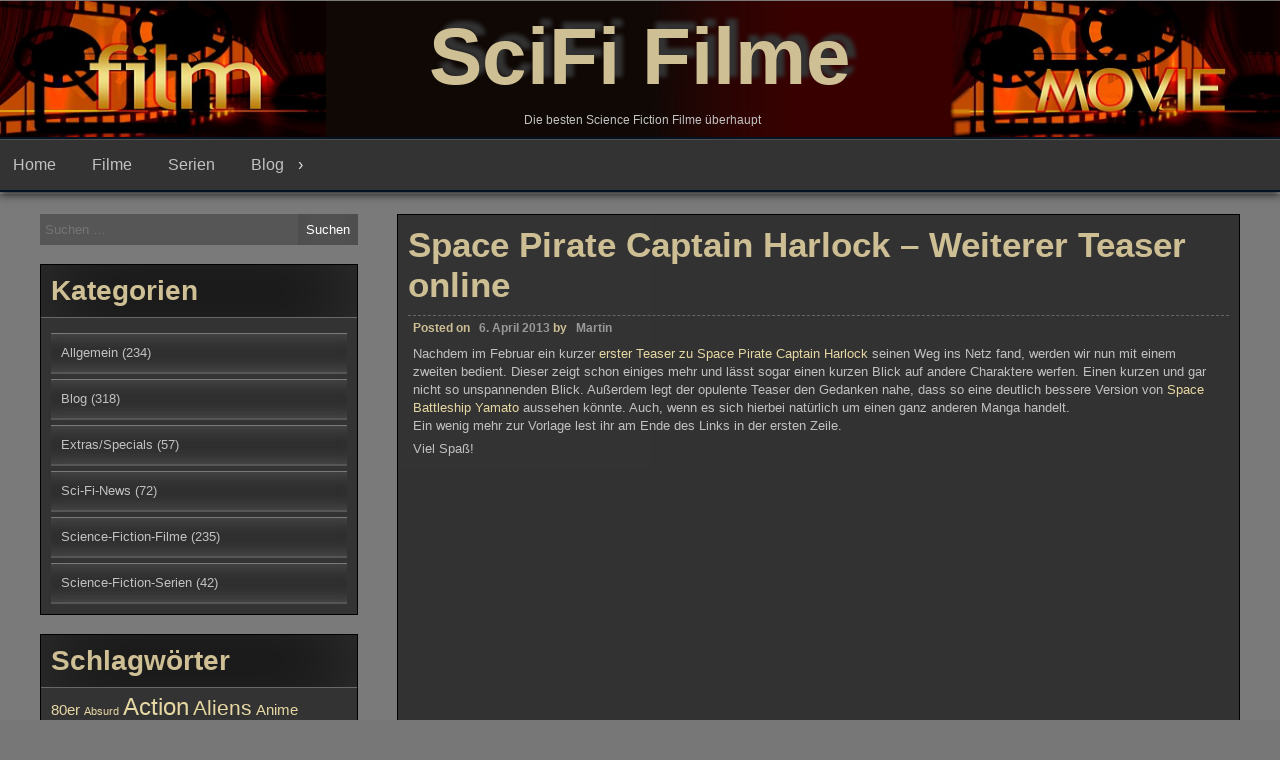

--- FILE ---
content_type: text/html; charset=UTF-8
request_url: http://www.scififilme.net/space-pirate-captain-harlock-weiterer-teaser-online.htm
body_size: 41757
content:
<!DOCTYPE html>
<html lang="de">
<head>
<meta charset="UTF-8">
<meta name="viewport" content="width=device-width, initial-scale=1">
<link rel="profile" href="http://gmpg.org/xfn/11">
			<link rel="pingback" href="http://www.scififilme.net/xmlrpc.php">
	<title> Space Pirate Captain Harlock &#8211; Weiterer Teaser online &#8211; SciFi Filme</title>
<meta name='robots' content='max-image-preview:large' />
<link rel="alternate" type="application/rss+xml" title="SciFi Filme &raquo; Feed" href="http://www.scififilme.net/feed" />
<link rel="alternate" type="application/rss+xml" title="SciFi Filme &raquo; Kommentar-Feed" href="http://www.scififilme.net/comments/feed" />
<link rel="alternate" type="application/rss+xml" title="SciFi Filme &raquo; Kommentar-Feed zu Space Pirate Captain Harlock &#8211; Weiterer Teaser online" href="http://www.scififilme.net/space-pirate-captain-harlock-weiterer-teaser-online.htm/feed" />
<script type="text/javascript">
window._wpemojiSettings = {"baseUrl":"https:\/\/s.w.org\/images\/core\/emoji\/14.0.0\/72x72\/","ext":".png","svgUrl":"https:\/\/s.w.org\/images\/core\/emoji\/14.0.0\/svg\/","svgExt":".svg","source":{"concatemoji":"http:\/\/www.scififilme.net\/wp-includes\/js\/wp-emoji-release.min.js?ver=6.1.9"}};
/*! This file is auto-generated */
!function(e,a,t){var n,r,o,i=a.createElement("canvas"),p=i.getContext&&i.getContext("2d");function s(e,t){var a=String.fromCharCode,e=(p.clearRect(0,0,i.width,i.height),p.fillText(a.apply(this,e),0,0),i.toDataURL());return p.clearRect(0,0,i.width,i.height),p.fillText(a.apply(this,t),0,0),e===i.toDataURL()}function c(e){var t=a.createElement("script");t.src=e,t.defer=t.type="text/javascript",a.getElementsByTagName("head")[0].appendChild(t)}for(o=Array("flag","emoji"),t.supports={everything:!0,everythingExceptFlag:!0},r=0;r<o.length;r++)t.supports[o[r]]=function(e){if(p&&p.fillText)switch(p.textBaseline="top",p.font="600 32px Arial",e){case"flag":return s([127987,65039,8205,9895,65039],[127987,65039,8203,9895,65039])?!1:!s([55356,56826,55356,56819],[55356,56826,8203,55356,56819])&&!s([55356,57332,56128,56423,56128,56418,56128,56421,56128,56430,56128,56423,56128,56447],[55356,57332,8203,56128,56423,8203,56128,56418,8203,56128,56421,8203,56128,56430,8203,56128,56423,8203,56128,56447]);case"emoji":return!s([129777,127995,8205,129778,127999],[129777,127995,8203,129778,127999])}return!1}(o[r]),t.supports.everything=t.supports.everything&&t.supports[o[r]],"flag"!==o[r]&&(t.supports.everythingExceptFlag=t.supports.everythingExceptFlag&&t.supports[o[r]]);t.supports.everythingExceptFlag=t.supports.everythingExceptFlag&&!t.supports.flag,t.DOMReady=!1,t.readyCallback=function(){t.DOMReady=!0},t.supports.everything||(n=function(){t.readyCallback()},a.addEventListener?(a.addEventListener("DOMContentLoaded",n,!1),e.addEventListener("load",n,!1)):(e.attachEvent("onload",n),a.attachEvent("onreadystatechange",function(){"complete"===a.readyState&&t.readyCallback()})),(e=t.source||{}).concatemoji?c(e.concatemoji):e.wpemoji&&e.twemoji&&(c(e.twemoji),c(e.wpemoji)))}(window,document,window._wpemojiSettings);
</script>
<style type="text/css">
img.wp-smiley,
img.emoji {
	display: inline !important;
	border: none !important;
	box-shadow: none !important;
	height: 1em !important;
	width: 1em !important;
	margin: 0 0.07em !important;
	vertical-align: -0.1em !important;
	background: none !important;
	padding: 0 !important;
}
</style>
	<link rel='stylesheet' id='wp-block-library-css' href='http://www.scififilme.net/wp-includes/css/dist/block-library/style.min.css?ver=6.1.9' type='text/css' media='all' />
<link rel='stylesheet' id='classic-theme-styles-css' href='http://www.scififilme.net/wp-includes/css/classic-themes.min.css?ver=1' type='text/css' media='all' />
<style id='global-styles-inline-css' type='text/css'>
body{--wp--preset--color--black: #000000;--wp--preset--color--cyan-bluish-gray: #abb8c3;--wp--preset--color--white: #ffffff;--wp--preset--color--pale-pink: #f78da7;--wp--preset--color--vivid-red: #cf2e2e;--wp--preset--color--luminous-vivid-orange: #ff6900;--wp--preset--color--luminous-vivid-amber: #fcb900;--wp--preset--color--light-green-cyan: #7bdcb5;--wp--preset--color--vivid-green-cyan: #00d084;--wp--preset--color--pale-cyan-blue: #8ed1fc;--wp--preset--color--vivid-cyan-blue: #0693e3;--wp--preset--color--vivid-purple: #9b51e0;--wp--preset--gradient--vivid-cyan-blue-to-vivid-purple: linear-gradient(135deg,rgba(6,147,227,1) 0%,rgb(155,81,224) 100%);--wp--preset--gradient--light-green-cyan-to-vivid-green-cyan: linear-gradient(135deg,rgb(122,220,180) 0%,rgb(0,208,130) 100%);--wp--preset--gradient--luminous-vivid-amber-to-luminous-vivid-orange: linear-gradient(135deg,rgba(252,185,0,1) 0%,rgba(255,105,0,1) 100%);--wp--preset--gradient--luminous-vivid-orange-to-vivid-red: linear-gradient(135deg,rgba(255,105,0,1) 0%,rgb(207,46,46) 100%);--wp--preset--gradient--very-light-gray-to-cyan-bluish-gray: linear-gradient(135deg,rgb(238,238,238) 0%,rgb(169,184,195) 100%);--wp--preset--gradient--cool-to-warm-spectrum: linear-gradient(135deg,rgb(74,234,220) 0%,rgb(151,120,209) 20%,rgb(207,42,186) 40%,rgb(238,44,130) 60%,rgb(251,105,98) 80%,rgb(254,248,76) 100%);--wp--preset--gradient--blush-light-purple: linear-gradient(135deg,rgb(255,206,236) 0%,rgb(152,150,240) 100%);--wp--preset--gradient--blush-bordeaux: linear-gradient(135deg,rgb(254,205,165) 0%,rgb(254,45,45) 50%,rgb(107,0,62) 100%);--wp--preset--gradient--luminous-dusk: linear-gradient(135deg,rgb(255,203,112) 0%,rgb(199,81,192) 50%,rgb(65,88,208) 100%);--wp--preset--gradient--pale-ocean: linear-gradient(135deg,rgb(255,245,203) 0%,rgb(182,227,212) 50%,rgb(51,167,181) 100%);--wp--preset--gradient--electric-grass: linear-gradient(135deg,rgb(202,248,128) 0%,rgb(113,206,126) 100%);--wp--preset--gradient--midnight: linear-gradient(135deg,rgb(2,3,129) 0%,rgb(40,116,252) 100%);--wp--preset--duotone--dark-grayscale: url('#wp-duotone-dark-grayscale');--wp--preset--duotone--grayscale: url('#wp-duotone-grayscale');--wp--preset--duotone--purple-yellow: url('#wp-duotone-purple-yellow');--wp--preset--duotone--blue-red: url('#wp-duotone-blue-red');--wp--preset--duotone--midnight: url('#wp-duotone-midnight');--wp--preset--duotone--magenta-yellow: url('#wp-duotone-magenta-yellow');--wp--preset--duotone--purple-green: url('#wp-duotone-purple-green');--wp--preset--duotone--blue-orange: url('#wp-duotone-blue-orange');--wp--preset--font-size--small: 13px;--wp--preset--font-size--medium: 20px;--wp--preset--font-size--large: 36px;--wp--preset--font-size--x-large: 42px;--wp--preset--spacing--20: 0.44rem;--wp--preset--spacing--30: 0.67rem;--wp--preset--spacing--40: 1rem;--wp--preset--spacing--50: 1.5rem;--wp--preset--spacing--60: 2.25rem;--wp--preset--spacing--70: 3.38rem;--wp--preset--spacing--80: 5.06rem;}:where(.is-layout-flex){gap: 0.5em;}body .is-layout-flow > .alignleft{float: left;margin-inline-start: 0;margin-inline-end: 2em;}body .is-layout-flow > .alignright{float: right;margin-inline-start: 2em;margin-inline-end: 0;}body .is-layout-flow > .aligncenter{margin-left: auto !important;margin-right: auto !important;}body .is-layout-constrained > .alignleft{float: left;margin-inline-start: 0;margin-inline-end: 2em;}body .is-layout-constrained > .alignright{float: right;margin-inline-start: 2em;margin-inline-end: 0;}body .is-layout-constrained > .aligncenter{margin-left: auto !important;margin-right: auto !important;}body .is-layout-constrained > :where(:not(.alignleft):not(.alignright):not(.alignfull)){max-width: var(--wp--style--global--content-size);margin-left: auto !important;margin-right: auto !important;}body .is-layout-constrained > .alignwide{max-width: var(--wp--style--global--wide-size);}body .is-layout-flex{display: flex;}body .is-layout-flex{flex-wrap: wrap;align-items: center;}body .is-layout-flex > *{margin: 0;}:where(.wp-block-columns.is-layout-flex){gap: 2em;}.has-black-color{color: var(--wp--preset--color--black) !important;}.has-cyan-bluish-gray-color{color: var(--wp--preset--color--cyan-bluish-gray) !important;}.has-white-color{color: var(--wp--preset--color--white) !important;}.has-pale-pink-color{color: var(--wp--preset--color--pale-pink) !important;}.has-vivid-red-color{color: var(--wp--preset--color--vivid-red) !important;}.has-luminous-vivid-orange-color{color: var(--wp--preset--color--luminous-vivid-orange) !important;}.has-luminous-vivid-amber-color{color: var(--wp--preset--color--luminous-vivid-amber) !important;}.has-light-green-cyan-color{color: var(--wp--preset--color--light-green-cyan) !important;}.has-vivid-green-cyan-color{color: var(--wp--preset--color--vivid-green-cyan) !important;}.has-pale-cyan-blue-color{color: var(--wp--preset--color--pale-cyan-blue) !important;}.has-vivid-cyan-blue-color{color: var(--wp--preset--color--vivid-cyan-blue) !important;}.has-vivid-purple-color{color: var(--wp--preset--color--vivid-purple) !important;}.has-black-background-color{background-color: var(--wp--preset--color--black) !important;}.has-cyan-bluish-gray-background-color{background-color: var(--wp--preset--color--cyan-bluish-gray) !important;}.has-white-background-color{background-color: var(--wp--preset--color--white) !important;}.has-pale-pink-background-color{background-color: var(--wp--preset--color--pale-pink) !important;}.has-vivid-red-background-color{background-color: var(--wp--preset--color--vivid-red) !important;}.has-luminous-vivid-orange-background-color{background-color: var(--wp--preset--color--luminous-vivid-orange) !important;}.has-luminous-vivid-amber-background-color{background-color: var(--wp--preset--color--luminous-vivid-amber) !important;}.has-light-green-cyan-background-color{background-color: var(--wp--preset--color--light-green-cyan) !important;}.has-vivid-green-cyan-background-color{background-color: var(--wp--preset--color--vivid-green-cyan) !important;}.has-pale-cyan-blue-background-color{background-color: var(--wp--preset--color--pale-cyan-blue) !important;}.has-vivid-cyan-blue-background-color{background-color: var(--wp--preset--color--vivid-cyan-blue) !important;}.has-vivid-purple-background-color{background-color: var(--wp--preset--color--vivid-purple) !important;}.has-black-border-color{border-color: var(--wp--preset--color--black) !important;}.has-cyan-bluish-gray-border-color{border-color: var(--wp--preset--color--cyan-bluish-gray) !important;}.has-white-border-color{border-color: var(--wp--preset--color--white) !important;}.has-pale-pink-border-color{border-color: var(--wp--preset--color--pale-pink) !important;}.has-vivid-red-border-color{border-color: var(--wp--preset--color--vivid-red) !important;}.has-luminous-vivid-orange-border-color{border-color: var(--wp--preset--color--luminous-vivid-orange) !important;}.has-luminous-vivid-amber-border-color{border-color: var(--wp--preset--color--luminous-vivid-amber) !important;}.has-light-green-cyan-border-color{border-color: var(--wp--preset--color--light-green-cyan) !important;}.has-vivid-green-cyan-border-color{border-color: var(--wp--preset--color--vivid-green-cyan) !important;}.has-pale-cyan-blue-border-color{border-color: var(--wp--preset--color--pale-cyan-blue) !important;}.has-vivid-cyan-blue-border-color{border-color: var(--wp--preset--color--vivid-cyan-blue) !important;}.has-vivid-purple-border-color{border-color: var(--wp--preset--color--vivid-purple) !important;}.has-vivid-cyan-blue-to-vivid-purple-gradient-background{background: var(--wp--preset--gradient--vivid-cyan-blue-to-vivid-purple) !important;}.has-light-green-cyan-to-vivid-green-cyan-gradient-background{background: var(--wp--preset--gradient--light-green-cyan-to-vivid-green-cyan) !important;}.has-luminous-vivid-amber-to-luminous-vivid-orange-gradient-background{background: var(--wp--preset--gradient--luminous-vivid-amber-to-luminous-vivid-orange) !important;}.has-luminous-vivid-orange-to-vivid-red-gradient-background{background: var(--wp--preset--gradient--luminous-vivid-orange-to-vivid-red) !important;}.has-very-light-gray-to-cyan-bluish-gray-gradient-background{background: var(--wp--preset--gradient--very-light-gray-to-cyan-bluish-gray) !important;}.has-cool-to-warm-spectrum-gradient-background{background: var(--wp--preset--gradient--cool-to-warm-spectrum) !important;}.has-blush-light-purple-gradient-background{background: var(--wp--preset--gradient--blush-light-purple) !important;}.has-blush-bordeaux-gradient-background{background: var(--wp--preset--gradient--blush-bordeaux) !important;}.has-luminous-dusk-gradient-background{background: var(--wp--preset--gradient--luminous-dusk) !important;}.has-pale-ocean-gradient-background{background: var(--wp--preset--gradient--pale-ocean) !important;}.has-electric-grass-gradient-background{background: var(--wp--preset--gradient--electric-grass) !important;}.has-midnight-gradient-background{background: var(--wp--preset--gradient--midnight) !important;}.has-small-font-size{font-size: var(--wp--preset--font-size--small) !important;}.has-medium-font-size{font-size: var(--wp--preset--font-size--medium) !important;}.has-large-font-size{font-size: var(--wp--preset--font-size--large) !important;}.has-x-large-font-size{font-size: var(--wp--preset--font-size--x-large) !important;}
.wp-block-navigation a:where(:not(.wp-element-button)){color: inherit;}
:where(.wp-block-columns.is-layout-flex){gap: 2em;}
.wp-block-pullquote{font-size: 1.5em;line-height: 1.6;}
</style>
<link rel='stylesheet' id='seos-video-style-css' href='http://www.scififilme.net/wp-content/themes/seos-video/style.css?ver=6.1.9' type='text/css' media='all' />
<link rel='stylesheet' id='seos_video_animation_menu-css' href='http://www.scififilme.net/wp-content/themes/seos-video/css/bounceInUp.css?ver=6.1.9' type='text/css' media='all' />
<link rel='stylesheet' id='seos_video_animata_css-css' href='http://www.scififilme.net/wp-content/themes/seos-video/css/animate.css?ver=6.1.9' type='text/css' media='all' />
<link rel='stylesheet' id='seos_scroll_css-css' href='http://www.scififilme.net/wp-content/themes/seos-video/css/scroll-effect.css?ver=6.1.9' type='text/css' media='all' />
<script type='text/javascript' src='http://www.scififilme.net/wp-includes/js/jquery/jquery.min.js?ver=3.6.1' id='jquery-core-js'></script>
<script type='text/javascript' src='http://www.scififilme.net/wp-includes/js/jquery/jquery-migrate.min.js?ver=3.3.2' id='jquery-migrate-js'></script>
<script type='text/javascript' src='http://www.scififilme.net/wp-content/themes/seos-video/js/viewportchecker.js?ver=6.1.9' id='viewportchecker-js'></script>
<link rel="https://api.w.org/" href="http://www.scififilme.net/wp-json/" /><link rel="alternate" type="application/json" href="http://www.scififilme.net/wp-json/wp/v2/posts/2812" /><link rel="EditURI" type="application/rsd+xml" title="RSD" href="http://www.scififilme.net/xmlrpc.php?rsd" />
<link rel="wlwmanifest" type="application/wlwmanifest+xml" href="http://www.scififilme.net/wp-includes/wlwmanifest.xml" />
<meta name="generator" content="WordPress 6.1.9" />
<link rel="canonical" href="http://www.scififilme.net/space-pirate-captain-harlock-weiterer-teaser-online.htm" />
<link rel='shortlink' href='http://www.scififilme.net/?p=2812' />
<link rel="alternate" type="application/json+oembed" href="http://www.scififilme.net/wp-json/oembed/1.0/embed?url=http%3A%2F%2Fwww.scififilme.net%2Fspace-pirate-captain-harlock-weiterer-teaser-online.htm" />
<link rel="alternate" type="text/xml+oembed" href="http://www.scififilme.net/wp-json/oembed/1.0/embed?url=http%3A%2F%2Fwww.scififilme.net%2Fspace-pirate-captain-harlock-weiterer-teaser-online.htm&#038;format=xml" />
	<style type="text/css">
					header .site-branding .site-title a,
			.site-description {
				color: #CEBF94;
			}
			</style>
	</head>

<body class="post-template-default single single-post postid-2812 single-format-standard group-blog">  <svg xmlns="http://www.w3.org/2000/svg" viewBox="0 0 0 0" width="0" height="0" focusable="false" role="none" style="visibility: hidden; position: absolute; left: -9999px; overflow: hidden;" ><defs><filter id="wp-duotone-dark-grayscale"><feColorMatrix color-interpolation-filters="sRGB" type="matrix" values=" .299 .587 .114 0 0 .299 .587 .114 0 0 .299 .587 .114 0 0 .299 .587 .114 0 0 " /><feComponentTransfer color-interpolation-filters="sRGB" ><feFuncR type="table" tableValues="0 0.49803921568627" /><feFuncG type="table" tableValues="0 0.49803921568627" /><feFuncB type="table" tableValues="0 0.49803921568627" /><feFuncA type="table" tableValues="1 1" /></feComponentTransfer><feComposite in2="SourceGraphic" operator="in" /></filter></defs></svg><svg xmlns="http://www.w3.org/2000/svg" viewBox="0 0 0 0" width="0" height="0" focusable="false" role="none" style="visibility: hidden; position: absolute; left: -9999px; overflow: hidden;" ><defs><filter id="wp-duotone-grayscale"><feColorMatrix color-interpolation-filters="sRGB" type="matrix" values=" .299 .587 .114 0 0 .299 .587 .114 0 0 .299 .587 .114 0 0 .299 .587 .114 0 0 " /><feComponentTransfer color-interpolation-filters="sRGB" ><feFuncR type="table" tableValues="0 1" /><feFuncG type="table" tableValues="0 1" /><feFuncB type="table" tableValues="0 1" /><feFuncA type="table" tableValues="1 1" /></feComponentTransfer><feComposite in2="SourceGraphic" operator="in" /></filter></defs></svg><svg xmlns="http://www.w3.org/2000/svg" viewBox="0 0 0 0" width="0" height="0" focusable="false" role="none" style="visibility: hidden; position: absolute; left: -9999px; overflow: hidden;" ><defs><filter id="wp-duotone-purple-yellow"><feColorMatrix color-interpolation-filters="sRGB" type="matrix" values=" .299 .587 .114 0 0 .299 .587 .114 0 0 .299 .587 .114 0 0 .299 .587 .114 0 0 " /><feComponentTransfer color-interpolation-filters="sRGB" ><feFuncR type="table" tableValues="0.54901960784314 0.98823529411765" /><feFuncG type="table" tableValues="0 1" /><feFuncB type="table" tableValues="0.71764705882353 0.25490196078431" /><feFuncA type="table" tableValues="1 1" /></feComponentTransfer><feComposite in2="SourceGraphic" operator="in" /></filter></defs></svg><svg xmlns="http://www.w3.org/2000/svg" viewBox="0 0 0 0" width="0" height="0" focusable="false" role="none" style="visibility: hidden; position: absolute; left: -9999px; overflow: hidden;" ><defs><filter id="wp-duotone-blue-red"><feColorMatrix color-interpolation-filters="sRGB" type="matrix" values=" .299 .587 .114 0 0 .299 .587 .114 0 0 .299 .587 .114 0 0 .299 .587 .114 0 0 " /><feComponentTransfer color-interpolation-filters="sRGB" ><feFuncR type="table" tableValues="0 1" /><feFuncG type="table" tableValues="0 0.27843137254902" /><feFuncB type="table" tableValues="0.5921568627451 0.27843137254902" /><feFuncA type="table" tableValues="1 1" /></feComponentTransfer><feComposite in2="SourceGraphic" operator="in" /></filter></defs></svg><svg xmlns="http://www.w3.org/2000/svg" viewBox="0 0 0 0" width="0" height="0" focusable="false" role="none" style="visibility: hidden; position: absolute; left: -9999px; overflow: hidden;" ><defs><filter id="wp-duotone-midnight"><feColorMatrix color-interpolation-filters="sRGB" type="matrix" values=" .299 .587 .114 0 0 .299 .587 .114 0 0 .299 .587 .114 0 0 .299 .587 .114 0 0 " /><feComponentTransfer color-interpolation-filters="sRGB" ><feFuncR type="table" tableValues="0 0" /><feFuncG type="table" tableValues="0 0.64705882352941" /><feFuncB type="table" tableValues="0 1" /><feFuncA type="table" tableValues="1 1" /></feComponentTransfer><feComposite in2="SourceGraphic" operator="in" /></filter></defs></svg><svg xmlns="http://www.w3.org/2000/svg" viewBox="0 0 0 0" width="0" height="0" focusable="false" role="none" style="visibility: hidden; position: absolute; left: -9999px; overflow: hidden;" ><defs><filter id="wp-duotone-magenta-yellow"><feColorMatrix color-interpolation-filters="sRGB" type="matrix" values=" .299 .587 .114 0 0 .299 .587 .114 0 0 .299 .587 .114 0 0 .299 .587 .114 0 0 " /><feComponentTransfer color-interpolation-filters="sRGB" ><feFuncR type="table" tableValues="0.78039215686275 1" /><feFuncG type="table" tableValues="0 0.94901960784314" /><feFuncB type="table" tableValues="0.35294117647059 0.47058823529412" /><feFuncA type="table" tableValues="1 1" /></feComponentTransfer><feComposite in2="SourceGraphic" operator="in" /></filter></defs></svg><svg xmlns="http://www.w3.org/2000/svg" viewBox="0 0 0 0" width="0" height="0" focusable="false" role="none" style="visibility: hidden; position: absolute; left: -9999px; overflow: hidden;" ><defs><filter id="wp-duotone-purple-green"><feColorMatrix color-interpolation-filters="sRGB" type="matrix" values=" .299 .587 .114 0 0 .299 .587 .114 0 0 .299 .587 .114 0 0 .299 .587 .114 0 0 " /><feComponentTransfer color-interpolation-filters="sRGB" ><feFuncR type="table" tableValues="0.65098039215686 0.40392156862745" /><feFuncG type="table" tableValues="0 1" /><feFuncB type="table" tableValues="0.44705882352941 0.4" /><feFuncA type="table" tableValues="1 1" /></feComponentTransfer><feComposite in2="SourceGraphic" operator="in" /></filter></defs></svg><svg xmlns="http://www.w3.org/2000/svg" viewBox="0 0 0 0" width="0" height="0" focusable="false" role="none" style="visibility: hidden; position: absolute; left: -9999px; overflow: hidden;" ><defs><filter id="wp-duotone-blue-orange"><feColorMatrix color-interpolation-filters="sRGB" type="matrix" values=" .299 .587 .114 0 0 .299 .587 .114 0 0 .299 .587 .114 0 0 .299 .587 .114 0 0 " /><feComponentTransfer color-interpolation-filters="sRGB" ><feFuncR type="table" tableValues="0.098039215686275 1" /><feFuncG type="table" tableValues="0 0.66274509803922" /><feFuncB type="table" tableValues="0.84705882352941 0.41960784313725" /><feFuncA type="table" tableValues="1 1" /></feComponentTransfer><feComposite in2="SourceGraphic" operator="in" /></filter></defs></svg><div id="page" class="site">
	<a class="skip-link screen-reader-text" href="#main">Skip to content</a>

	<header id="masthead" class="site-header" role="banner">
		
		<div class="site-branding" style="background-image: url('http://www.scififilme.net/wp-content/themes/seos-video/images/header.png'); min-height:100%;">
		
							
				<p class="site-title"><a href="http://www.scififilme.net/" rel="home">SciFi Filme</a></p>
			
							<p class="site-description">Die besten Science Fiction Filme überhaupt</p>
					</div><!-- .site-branding -->

		<nav id="site-navigation" class="main-navigation" role="navigation">
			<button class="menu-toggle" aria-controls="primary-menu" aria-expanded="false">Menu</button>
			<div class="menu-header-container"><ul id="primary-menu" class="menu"><li id="menu-item-58" class="menu-item menu-item-type-custom menu-item-object-custom menu-item-home menu-item-58"><a href="http://www.scififilme.net/">Home</a></li>
<li id="menu-item-54" class="menu-item menu-item-type-taxonomy menu-item-object-category menu-item-54"><a href="http://www.scififilme.net/category/scifi-filme">Filme</a></li>
<li id="menu-item-79" class="menu-item menu-item-type-taxonomy menu-item-object-category menu-item-79"><a href="http://www.scififilme.net/category/scifi_serien">Serien</a></li>
<li id="menu-item-1004" class="menu-item menu-item-type-taxonomy menu-item-object-category current-post-ancestor current-menu-parent current-post-parent menu-item-has-children menu-item-1004"><a href="http://www.scififilme.net/category/blog">Blog</a>
<ul class="sub-menu">
	<li id="menu-item-1163" class="menu-item menu-item-type-taxonomy menu-item-object-category current-post-ancestor current-menu-parent current-post-parent menu-item-1163"><a href="http://www.scififilme.net/category/blog/allgemein">Allgemein</a></li>
	<li id="menu-item-78" class="menu-item menu-item-type-taxonomy menu-item-object-category menu-item-78"><a href="http://www.scififilme.net/category/blog/scifi-news">Wöchentliche News</a></li>
	<li id="menu-item-1009" class="menu-item menu-item-type-taxonomy menu-item-object-category menu-item-1009"><a href="http://www.scififilme.net/category/blog/extras">Extras/Specials</a></li>
</ul>
</li>
</ul></div>		</nav><!-- #site-navigation -->
	</header><!-- #masthead -->

	<div id="content" class="site-content">
		
	<div id="primary" class="content-area">
		
		<main id="main" class="site-main" role="main">

		
<article id="post-2812" class="animate-article post-2812 post type-post status-publish format-standard has-post-thumbnail hentry category-allgemein category-blog">
	<header class="entry-header">
		<h1 class="entry-title">Space Pirate Captain Harlock &#8211; Weiterer Teaser online</h1>				
		<div class="entry-meta">
			<span class="posted-on">Posted on <a href="http://www.scififilme.net/space-pirate-captain-harlock-weiterer-teaser-online.htm" rel="bookmark"> <i class="fa fa-clock-o"></i> <time class="entry-date published" datetime="2013-04-06T11:36:02+00:00">6. April 2013</time><time class="updated" datetime="2013-04-06T11:37:08+00:00">6. April 2013</time></a></span><span class="byline"> by <span class="author vcard"> <i class="fa fa-male"></i> <a class="url fn n" href="http://www.scififilme.net/author/celdur">Martin</a></span></span>		</div><!-- .entry-meta -->
				
	
	</header><!-- .entry-header -->
	
		
		
	<div class="entry-content">

		<p>Nachdem im Februar ein kurzer <a href="http://www.scififilme.net/space-pirate-captain-harlock-teaser-online.htm">erster Teaser zu Space Pirate Captain Harlock</a> seinen Weg ins Netz fand, werden wir nun mit einem zweiten bedient. Dieser zeigt schon einiges mehr und lässt sogar einen kurzen Blick auf andere Charaktere werfen. Einen kurzen und gar nicht so unspannenden Blick. Außerdem legt der opulente Teaser den Gedanken nahe, dass so eine deutlich bessere Version von <a href="http://www.scififilme.net/space-battleship-yamato.htm">Space Battleship Yamato</a> aussehen könnte. Auch, wenn es sich hierbei natürlich um einen ganz anderen Manga handelt.<br />
Ein wenig mehr zur Vorlage lest ihr am Ende des Links in der ersten Zeile.</p>
<p>Viel Spaß!<br />
<iframe src="http://www.youtube.com/embed/Cga66fDoWlA" height="315" width="560" allowfullscreen="" frameborder="0"></iframe></p>
	</div><!-- .entry-content -->
	
		
	<footer class="entry-footer">
		<i class="fa fa-folder-open"></i><span class="cat-links">Posted in <a href="http://www.scififilme.net/category/blog/allgemein" rel="category tag">Allgemein</a>, <a href="http://www.scififilme.net/category/blog" rel="category tag">Blog</a></span>	</footer><!-- .entry-footer -->
</article><!-- #post-## -->
			
			<div class="postpagination">
				
	<nav class="navigation post-navigation" aria-label="Beiträge">
		<h2 class="screen-reader-text">Beitragsnavigation</h2>
		<div class="nav-links"><div class="nav-previous"><a href="http://www.scififilme.net/purge-trailer-online.htm" rel="prev"><span class="prevpost">Previous</span></a></div><div class="nav-next"><a href="http://www.scififilme.net/kw-14-captain-america-2-winter-soldier-das-schwarze-loch-star-trek-darkness-g-i-joe-3-star-wars-iron-man-3.htm" rel="next"><span class="nextpost">Next</span></a></div></div>
	</nav>			</div>
		
<div id="comments" class="comments-area">

		<div id="respond" class="comment-respond">
		<h3 id="reply-title" class="comment-reply-title">Schreibe einen Kommentar <small><a rel="nofollow" id="cancel-comment-reply-link" href="/space-pirate-captain-harlock-weiterer-teaser-online.htm#respond" style="display:none;">Antwort abbrechen</a></small></h3><form action="http://www.scififilme.net/wp-comments-post.php" method="post" id="commentform" class="comment-form" novalidate><p class="comment-notes"><span id="email-notes">Deine E-Mail-Adresse wird nicht veröffentlicht.</span> <span class="required-field-message">Erforderliche Felder sind mit <span class="required">*</span> markiert</span></p><p class="comment-form-comment"><label for="comment">Kommentar <span class="required">*</span></label> <textarea id="comment" name="comment" cols="45" rows="8" maxlength="65525" required></textarea></p><p class="comment-form-author"><label for="author">Name <span class="required">*</span></label> <input id="author" name="author" type="text" value="" size="30" maxlength="245" autocomplete="name" required /></p>
<p class="comment-form-email"><label for="email">E-Mail-Adresse <span class="required">*</span></label> <input id="email" name="email" type="email" value="" size="30" maxlength="100" aria-describedby="email-notes" autocomplete="email" required /></p>
<p class="comment-form-url"><label for="url">Website</label> <input id="url" name="url" type="url" value="" size="30" maxlength="200" autocomplete="url" /></p>
<p class="comment-form-cookies-consent"><input id="wp-comment-cookies-consent" name="wp-comment-cookies-consent" type="checkbox" value="yes" /> <label for="wp-comment-cookies-consent">Meinen Namen, meine E-Mail-Adresse und meine Website in diesem Browser für die nächste Kommentierung speichern.</label></p>
<p class="form-submit"><input name="submit" type="submit" id="submit" class="submit" value="Kommentar abschicken" /> <input type='hidden' name='comment_post_ID' value='2812' id='comment_post_ID' />
<input type='hidden' name='comment_parent' id='comment_parent' value='0' />
</p></form>	</div><!-- #respond -->
	
</div><!-- #comments -->

		</main><!-- #main -->
		
	</div><!-- #primary -->

	<aside id="secondary" class="widget-area" role="complementary">
		<section id="search-3" class="widget widget_search"><form role="search" method="get" class="search-form" action="http://www.scififilme.net/">
				<label>
					<span class="screen-reader-text">Suche nach:</span>
					<input type="search" class="search-field" placeholder="Suchen …" value="" name="s" />
				</label>
				<input type="submit" class="search-submit" value="Suchen" />
			</form></section><section id="categories-3" class="widget widget_categories"><h2 class="widget-title">Kategorien</h2>
			<ul>
					<li class="cat-item cat-item-186"><a href="http://www.scififilme.net/category/blog/allgemein">Allgemein</a> (234)
</li>
	<li class="cat-item cat-item-160"><a href="http://www.scififilme.net/category/blog">Blog</a> (318)
</li>
	<li class="cat-item cat-item-170"><a href="http://www.scififilme.net/category/blog/extras">Extras/Specials</a> (57)
</li>
	<li class="cat-item cat-item-12"><a href="http://www.scififilme.net/category/blog/scifi-news">Sci-Fi-News</a> (72)
</li>
	<li class="cat-item cat-item-3"><a href="http://www.scififilme.net/category/scifi-filme">Science-Fiction-Filme</a> (235)
</li>
	<li class="cat-item cat-item-11"><a href="http://www.scififilme.net/category/scifi_serien">Science-Fiction-Serien</a> (42)
</li>
			</ul>

			</section><section id="tag_cloud-3" class="widget widget_tag_cloud"><h2 class="widget-title">Schlagwörter</h2><div class="tagcloud"><a href="http://www.scififilme.net/tags/80er" class="tag-cloud-link tag-link-257 tag-link-position-1" style="font-size: 11.142857142857pt;" aria-label="80er (12 Einträge)">80er</a>
<a href="http://www.scififilme.net/tags/absurd" class="tag-cloud-link tag-link-936 tag-link-position-2" style="font-size: 8pt;" aria-label="Absurd (9 Einträge)">Absurd</a>
<a href="http://www.scififilme.net/tags/action" class="tag-cloud-link tag-link-403 tag-link-position-3" style="font-size: 17.714285714286pt;" aria-label="Action (21 Einträge)">Action</a>
<a href="http://www.scififilme.net/tags/aliens" class="tag-cloud-link tag-link-460 tag-link-position-4" style="font-size: 15.428571428571pt;" aria-label="Aliens (17 Einträge)">Aliens</a>
<a href="http://www.scififilme.net/tags/anime" class="tag-cloud-link tag-link-124 tag-link-position-5" style="font-size: 11.142857142857pt;" aria-label="Anime (12 Einträge)">Anime</a>
<a href="http://www.scififilme.net/tags/britisch" class="tag-cloud-link tag-link-85 tag-link-position-6" style="font-size: 10.285714285714pt;" aria-label="Britisch (11 Einträge)">Britisch</a>
<a href="http://www.scififilme.net/tags/brutal" class="tag-cloud-link tag-link-330 tag-link-position-7" style="font-size: 12.285714285714pt;" aria-label="Brutal (13 Einträge)">Brutal</a>
<a href="http://www.scififilme.net/tags/comic" class="tag-cloud-link tag-link-142 tag-link-position-8" style="font-size: 13.142857142857pt;" aria-label="Comic (14 Einträge)">Comic</a>
<a href="http://www.scififilme.net/tags/comicverfilmung" class="tag-cloud-link tag-link-327 tag-link-position-9" style="font-size: 10.285714285714pt;" aria-label="Comicverfilmung (11 Einträge)">Comicverfilmung</a>
<a href="http://www.scififilme.net/tags/drama" class="tag-cloud-link tag-link-200 tag-link-position-10" style="font-size: 11.142857142857pt;" aria-label="Drama (12 Einträge)">Drama</a>
<a href="http://www.scififilme.net/tags/dystopie" class="tag-cloud-link tag-link-93 tag-link-position-11" style="font-size: 20.857142857143pt;" aria-label="Dystopie (27 Einträge)">Dystopie</a>
<a href="http://www.scififilme.net/tags/endzeit" class="tag-cloud-link tag-link-95 tag-link-position-12" style="font-size: 17.142857142857pt;" aria-label="Endzeit (20 Einträge)">Endzeit</a>
<a href="http://www.scififilme.net/tags/fantasy" class="tag-cloud-link tag-link-68 tag-link-position-13" style="font-size: 12.285714285714pt;" aria-label="Fantasy (13 Einträge)">Fantasy</a>
<a href="http://www.scififilme.net/tags/horror" class="tag-cloud-link tag-link-133 tag-link-position-14" style="font-size: 13.714285714286pt;" aria-label="Horror (15 Einträge)">Horror</a>
<a href="http://www.scififilme.net/tags/humor" class="tag-cloud-link tag-link-671 tag-link-position-15" style="font-size: 10.285714285714pt;" aria-label="Humor (11 Einträge)">Humor</a>
<a href="http://www.scififilme.net/tags/invasion" class="tag-cloud-link tag-link-177 tag-link-position-16" style="font-size: 13.714285714286pt;" aria-label="Invasion (15 Einträge)">Invasion</a>
<a href="http://www.scififilme.net/tags/japan" class="tag-cloud-link tag-link-427 tag-link-position-17" style="font-size: 22pt;" aria-label="Japan (30 Einträge)">Japan</a>
<a href="http://www.scififilme.net/tags/japan-filmfest" class="tag-cloud-link tag-link-545 tag-link-position-18" style="font-size: 15.428571428571pt;" aria-label="Japan Filmfest (17 Einträge)">Japan Filmfest</a>
<a href="http://www.scififilme.net/tags/japanisch" class="tag-cloud-link tag-link-375 tag-link-position-19" style="font-size: 12.285714285714pt;" aria-label="Japanisch (13 Einträge)">Japanisch</a>
<a href="http://www.scififilme.net/tags/jffh" class="tag-cloud-link tag-link-1126 tag-link-position-20" style="font-size: 11.142857142857pt;" aria-label="JFFH (12 Einträge)">JFFH</a>
<a href="http://www.scififilme.net/tags/jffh-2015" class="tag-cloud-link tag-link-1831 tag-link-position-21" style="font-size: 9.1428571428571pt;" aria-label="jffh 2015 (10 Einträge)">jffh 2015</a>
<a href="http://www.scififilme.net/tags/kammerspiel" class="tag-cloud-link tag-link-370 tag-link-position-22" style="font-size: 12.285714285714pt;" aria-label="Kammerspiel (13 Einträge)">Kammerspiel</a>
<a href="http://www.scififilme.net/tags/kinder" class="tag-cloud-link tag-link-768 tag-link-position-23" style="font-size: 9.1428571428571pt;" aria-label="Kinder (10 Einträge)">Kinder</a>
<a href="http://www.scififilme.net/tags/klassiker" class="tag-cloud-link tag-link-115 tag-link-position-24" style="font-size: 15.428571428571pt;" aria-label="Klassiker (17 Einträge)">Klassiker</a>
<a href="http://www.scififilme.net/tags/komodie" class="tag-cloud-link tag-link-448 tag-link-position-25" style="font-size: 16.571428571429pt;" aria-label="Komödie (19 Einträge)">Komödie</a>
<a href="http://www.scififilme.net/tags/kult" class="tag-cloud-link tag-link-279 tag-link-position-26" style="font-size: 13.142857142857pt;" aria-label="Kult (14 Einträge)">Kult</a>
<a href="http://www.scififilme.net/tags/kuenstliche-intelligenz" class="tag-cloud-link tag-link-1402 tag-link-position-27" style="font-size: 9.1428571428571pt;" aria-label="künstliche Intelligenz (10 Einträge)">künstliche Intelligenz</a>
<a href="http://www.scififilme.net/tags/marvel" class="tag-cloud-link tag-link-269 tag-link-position-28" style="font-size: 16pt;" aria-label="Marvel (18 Einträge)">Marvel</a>
<a href="http://www.scififilme.net/tags/monster" class="tag-cloud-link tag-link-287 tag-link-position-29" style="font-size: 16pt;" aria-label="Monster (18 Einträge)">Monster</a>
<a href="http://www.scififilme.net/tags/mystery" class="tag-cloud-link tag-link-165 tag-link-position-30" style="font-size: 13.714285714286pt;" aria-label="Mystery (15 Einträge)">Mystery</a>
<a href="http://www.scififilme.net/tags/raumschiffe" class="tag-cloud-link tag-link-910 tag-link-position-31" style="font-size: 8pt;" aria-label="Raumschiffe (9 Einträge)">Raumschiffe</a>
<a href="http://www.scififilme.net/tags/roboter" class="tag-cloud-link tag-link-282 tag-link-position-32" style="font-size: 17.142857142857pt;" aria-label="Roboter (20 Einträge)">Roboter</a>
<a href="http://www.scififilme.net/tags/satire" class="tag-cloud-link tag-link-123 tag-link-position-33" style="font-size: 13.714285714286pt;" aria-label="Satire (15 Einträge)">Satire</a>
<a href="http://www.scififilme.net/tags/schlecht" class="tag-cloud-link tag-link-567 tag-link-position-34" style="font-size: 9.1428571428571pt;" aria-label="Schlecht (10 Einträge)">Schlecht</a>
<a href="http://www.scififilme.net/tags/skurril" class="tag-cloud-link tag-link-1175 tag-link-position-35" style="font-size: 8pt;" aria-label="Skurril (9 Einträge)">Skurril</a>
<a href="http://www.scififilme.net/tags/splatter" class="tag-cloud-link tag-link-702 tag-link-position-36" style="font-size: 10.285714285714pt;" aria-label="Splatter (11 Einträge)">Splatter</a>
<a href="http://www.scififilme.net/tags/superhelden" class="tag-cloud-link tag-link-215 tag-link-position-37" style="font-size: 13.142857142857pt;" aria-label="Superhelden (14 Einträge)">Superhelden</a>
<a href="http://www.scififilme.net/tags/trash" class="tag-cloud-link tag-link-436 tag-link-position-38" style="font-size: 19.428571428571pt;" aria-label="Trash (24 Einträge)">Trash</a>
<a href="http://www.scififilme.net/tags/wahnsinn" class="tag-cloud-link tag-link-704 tag-link-position-39" style="font-size: 8pt;" aria-label="Wahnsinn (9 Einträge)">Wahnsinn</a>
<a href="http://www.scififilme.net/tags/weltraum" class="tag-cloud-link tag-link-149 tag-link-position-40" style="font-size: 12.285714285714pt;" aria-label="Weltraum (13 Einträge)">Weltraum</a>
<a href="http://www.scififilme.net/tags/wissenschaftler" class="tag-cloud-link tag-link-286 tag-link-position-41" style="font-size: 16.571428571429pt;" aria-label="Wissenschaftler (19 Einträge)">Wissenschaftler</a>
<a href="http://www.scififilme.net/tags/witzig" class="tag-cloud-link tag-link-1323 tag-link-position-42" style="font-size: 9.1428571428571pt;" aria-label="witzig (10 Einträge)">witzig</a>
<a href="http://www.scififilme.net/tags/wueste" class="tag-cloud-link tag-link-845 tag-link-position-43" style="font-size: 8pt;" aria-label="Wüste (9 Einträge)">Wüste</a>
<a href="http://www.scififilme.net/tags/zeitreise" class="tag-cloud-link tag-link-146 tag-link-position-44" style="font-size: 16pt;" aria-label="Zeitreise (18 Einträge)">Zeitreise</a>
<a href="http://www.scififilme.net/tags/zombies" class="tag-cloud-link tag-link-94 tag-link-position-45" style="font-size: 15.428571428571pt;" aria-label="Zombies (17 Einträge)">Zombies</a></div>
</section>	</aside><!-- #secondary -->

	</div><!-- #content -->
<div style="position: absolute; transform: scale(0);"> This brings us to the fourth entry of this list. The follow-up to the "Zenith <a href="http://www.alveshealthcare.com/production-link.html">rolex swiss replica watches</a>" introduced Rolex's first in-house-produced chronograph movement. Consequently, it is a monumental release in the Daytona lineage. 	</div>
	<footer id="colophon" class="site-footer" role="contentinfo">
		
		<div class="site-info">
		
				All rights reserved  &copy; SciFi Filme				
				<a href="http://wordpress.org/" title="WordPress">Powered by WordPress</a>
							
				<a title="WordPress theme" href="https://seosthemes.com/" target="_blank">Theme by SEOS</a>	
				
		</div><!-- .site-info -->
	
	</footer><!-- #colophon -->
</div><!-- #page -->
	
	<script type="text/javascript">
		jQuery(document).ready(function() {
				jQuery('.animate-article').addClass("hidden").viewportChecker({
					classToAdd: 'animated bounceInUp', // Class to add to the elements when they are visible
					offset: 100    
				   }); 
		});  
	</script>
<script type='text/javascript' src='http://www.scififilme.net/wp-content/themes/seos-video/js/navigation.js?ver=20151215' id='seos-video-navigation-js'></script>
<script type='text/javascript' src='http://www.scififilme.net/wp-content/themes/seos-video/js/skip-link-focus-fix.js?ver=20151215' id='seos-video-skip-link-focus-fix-js'></script>
<script type='text/javascript' src='http://www.scififilme.net/wp-includes/js/comment-reply.min.js?ver=6.1.9' id='comment-reply-js'></script>

</body>
</html>























































































